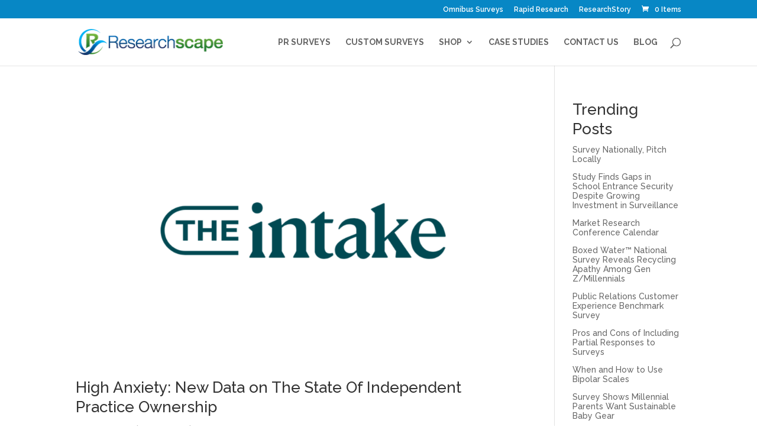

--- FILE ---
content_type: text/css
request_url: https://researchscape.com/wp-content/plugins/wp-views/public/css/views-frontend.css?ver=3.6.21
body_size: 3111
content:
ul.wpv_pagination_dots{margin:0;list-style:none outside none}ul.wpv_pagination_dots li.wpv_pagination_dots_item{float:left;margin-right:5px;list-style-position:outside;list-style-type:none}.wpv_pagination_dots li.wpv_page_current a{background-position:0 -16px}.wpv_pagination_dots li a{background-image:url(../../res/img/pagination_dots.png);display:block;float:left;height:0;overflow:hidden;padding-top:16px;width:16px}.wpv-filter-first-link,.wpv-filter-last-link,.wpv-filter-next-link,.wpv-filter-pagination-link,.wpv-filter-previous-link{z-index:10;display:inline-block}.wpv-pagination:after,.wpv-pagination:before{content:" ";display:table}.wpv-pagination:after{clear:both}[class*=wpv-page-selector]{margin-left:7px}.pagination-dots{display:block;list-style:none;text-align:center;margin:0}.pagination-dots>li{display:inline-block}.pagination-dots>li>a.page-link{display:block;text-indent:-1000em;width:14px;height:14px;border-radius:15px!important;overflow:hidden;margin:.1em;text-decoration:none;box-shadow:none;padding:0;cursor:pointer;text-align:center}.pagination-dots a{border:1px solid rgba(0,0,0,.15)}.pagination-dots .active-dot a,.pagination-dots a:hover{background-color:currentColor}.pagination-dots .active-dot a{border-color:currentColor}.wpv-sorting-indicator{position:absolute;display:none;width:7px;height:4px;margin-top:8px;margin-left:7px;background-image:url(../../res/img/sort.gif);background-repeat:no-repeat}a.wpv-header-asc .wpv-sorting-indicator,a.wpv-header-desc:hover .wpv-sorting-indicator,a.wpv-header-no-sort:hover .wpv-sorting-indicator{display:inline;background-position:0 0}a.wpv-header-asc:hover .wpv-sorting-indicator,a.wpv-header-desc .wpv-sorting-indicator{display:inline;background-position:-7px 0}select.wpv-sort-control-select{display:inline;width:auto}label.wpv-sort-control-radio-label{margin-right:10px}input.wpv-sort-control-radio{margin-right:2px}.wpv-sort-list-dropdown{display:inline-block;position:relative;max-width:100%;vertical-align:top;margin:0 0 1px}.wpv-sort-list-dropdown>span.wpv-sort-list{display:block;position:absolute;top:0;right:0;bottom:0;left:0;border-top:1px solid #cdcdcd;padding:0;margin:0!important}.wpv-sort-list-dropdown .wpv-sort-list-item{display:none;position:relative;float:left;border:1px solid #cdcdcd;border-top:0 solid #cdcdcd;padding:0;margin:0;z-index:2}.wpv-sort-list-dropdown .wpv-sort-list-item.wpv-sort-list-current{display:block;z-index:1}.wpv-sort-list-dropdown .wpv-sort-list-item a{display:block;text-decoration:none;color:#444;background-color:#fff;padding:5px 40px 5px 10px;line-height:1;box-shadow:none}.wpv-sort-list-dropdown .wpv-sort-list-item.wpv-sort-list-current a{cursor:default;color:#000;background-color:#eee}.wpv-sort-list-dropdown a span{vertical-align:middle}.rtl .wpv-sort-list-dropdown .wpv-sort-list-item a{padding-right:10px;padding-left:40px}.wpv-sort-list-dropdown .wpv-sort-list-item a:after{content:"";vertical-align:middle;display:inline-block;border:5px solid transparent;border-top-color:currentcolor;position:absolute;right:10px;top:calc(50% - .175em)}.rtl .wpv-sort-list-dropdown .wpv-sort-list-item a:after{right:auto;left:10px}.wpv-sort-list-dropdown>span.wpv-sort-list:hover .wpv-sort-list-item a:after{border:none}.wpv-sort-list-dropdown a:focus,.wpv-sort-list-dropdown a:hover{color:#000;background:#eee}div.ui-datepicker{font-size:12px}.ui-datepicker-trigger,.wpv-date-front-end-clear,.wpv_date_input{cursor:pointer}.wpv-profile-picture-shape-circle{border-radius:50%!important}.wpv-profile-picture-shape-square{border-radius:0!important}.wpv-custom-search-filter .form-group{display:flex}.wpv-custom-search-filter-label-after .form-group,.wpv-custom-search-filter-label-before .form-group{flex-direction:row}.wpv-custom-search-filter-label-after .rich-text,.wpv-custom-search-filter-label-after .wpv-custom-search-filter__label,.wpv-custom-search-filter-label-before .rich-text,.wpv-custom-search-filter-label-before .wpv-custom-search-filter__label{flex:1;display:inline-block}.wpv-custom-search-filter-label-after .rich-text,.wpv-custom-search-filter-label-after .wpv-custom-search-filter__label{order:2;margin-left:10px}.wpv-custom-search-filter-label-after .wpv-custom-search-filter__input,.wpv-custom-search-filter-label-before .wpv-custom-search-filter__input{flex:2;display:inline-block}.wpv-custom-search-filter-label-bottom .form-group,.wpv-custom-search-filter-label-top .form-group{flex-direction:column}.wpv-custom-search-filter-label-bottom .rich-text,.wpv-custom-search-filter-label-bottom .wpv-custom-search-filter__label,.wpv-custom-search-filter-label-top .rich-text,.wpv-custom-search-filter-label-top .wpv-custom-search-filter__label{flex:1;display:inline-block}.wpv-custom-search-filter-label-bottom .rich-text,.wpv-custom-search-filter-label-bottom .wpv-custom-search-filter__label{order:2}.wpv-custom-search-filter-label-bottom .wpv-custom-search-filter__input,.wpv-custom-search-filter-label-top .wpv-custom-search-filter__input{flex:2;display:inline-block}.wpv-custom-search-filter>* input[type=number],.wpv-custom-search-filter>* input[type=text],.wpv-custom-search-filter>* select{width:100%}.wpv-custom-search-filter>.wpv-custom-search-filter__label{padding:0 15px}.wpv-custom-search-filter-columns>div,[data-block] .wpv-custom-search-filter-columns{display:grid;grid-template-columns:50% 50%;grid-gap:5px 5px}.wpv-range-slider-wrapper .wpv-range-slider,body.wp-admin .wpv-range-slider-wrapper .wpv-range-slider{margin-bottom:1em;background-color:#dedee5;border-radius:15px}.wpv-range-slider-wrapper .wpv-range-slider-amount,body.wp-admin .wpv-range-slider-wrapper .wpv-range-slider-amount{text-align:right;line-height:2.4;font-size:.8751em}.wpv-range-slider-wrapper .ui-slider,body.wp-admin .wpv-range-slider-wrapper .ui-slider{position:relative;text-align:left;margin-left:.5em;margin-right:.5em}.wpv-range-slider-wrapper .ui-slider .ui-slider-handle,body.wp-admin .wpv-range-slider-wrapper .ui-slider .ui-slider-handle{position:absolute;z-index:2;width:1em;height:1em;background-color:#444;border-radius:1em;cursor:ew-resize;outline:none;top:-.3em;margin-left:-.5em}.wpv-range-slider-wrapper .ui-slider .ui-slider-range,body.wp-admin .wpv-range-slider-wrapper .ui-slider .ui-slider-range{position:absolute;z-index:1;font-size:.7em;display:block;border:0;border-radius:1em;background-color:#444}.wpv-range-slider-wrapper .price_slider_wrapper .ui-widget-content,body.wp-admin .wpv-range-slider-wrapper .price_slider_wrapper .ui-widget-content{border-radius:1em;background-color:#000;border:0}.wpv-range-slider-wrapper .ui-slider-horizontal,body.wp-admin .wpv-range-slider-wrapper .ui-slider-horizontal{height:.5em}.wpv-range-slider-wrapper .ui-slider-horizontal .ui-slider-range,body.wp-admin .wpv-range-slider-wrapper .ui-slider-horizontal .ui-slider-range{top:0;height:100%}.wpv-range-slider-wrapper .ui-slider-horizontal .ui-slider-range-min,body.wp-admin .wpv-range-slider-wrapper .ui-slider-horizontal .ui-slider-range-min{left:-1px}.wpv-range-slider-wrapper .ui-slider-horizontal .ui-slider-range-max,body.wp-admin .wpv-range-slider-wrapper .ui-slider-horizontal .ui-slider-range-max{right:-1px}.wpv-sorting-block{display:flex;flex-direction:row;flex-wrap:wrap}.wpv-sorting-block-label-above .wpv-sorting-block-label{width:100%}.wpv-sorting-block.wpv-sorting-block-align-right{justify-content:flex-end}.wpv-sorting-block-label-above.wpv-sorting-block-align-right .wpv-sorting-block-label{text-align:right}.wpv-sorting-block.wpv-sorting-block-align-center{justify-content:center}.wpv-sorting-block-label-above.wpv-sorting-block-align-center .wpv-sorting-block-label{text-align:center}.wpv-sorting-block .wpv-sort-list-dropdown.wpv-sort-list-dropdown-preview .wpv-sort-list-item{display:none}.wpv-sorting-block .wpv-sort-list-dropdown.wpv-sort-list-dropdown-preview .wpv-sort-list-item a,.wpv-sorting-block .wpv-sort-list-dropdown.wpv-sort-list-dropdown-preview .wpv-sort-list-item a:hover{box-shadow:none}.wpv-sorting-block .wpv-sort-list-dropdown.wpv-sort-list-dropdown-preview .wpv-sort-list-item:first-of-type,.wpv-sorting-block .wpv-sort-list-dropdown.wpv-sort-list-dropdown-preview:hover .wpv-sort-list-item{display:inline-block}.wpv-sorting-block .wpv-sort-list-dropdown.wpv-sort-list-dropdown-preview.wpv-sort-list-dropdown-style-default .wpv-sort-list-item,.wpv-sorting-block .wpv-sort-list-dropdown.wpv-sort-list-dropdown-preview.wpv-sort-list-dropdown-style-default>span.wpv-sort-list{border-color:#cdcdcd}.wpv-sorting-block .wpv-sort-list-dropdown.wpv-sort-list-dropdown-preview.wpv-sort-list-dropdown-style-default .wpv-sort-list-item a{color:#444;background-color:#fff}.wpv-sorting-block .wpv-sort-list-dropdown.wpv-sort-list-dropdown-preview.wpv-sort-list-dropdown-style-default .wpv-sort-list-item.wpv-sort-list-current a,.wpv-sorting-block .wpv-sort-list-dropdown.wpv-sort-list-dropdown-preview.wpv-sort-list-dropdown-style-default a:focus,.wpv-sorting-block .wpv-sort-list-dropdown.wpv-sort-list-dropdown-preview.wpv-sort-list-dropdown-style-default a:hover{color:#000;background-color:#eee}.wpv-sorting-block .wpv-sort-list-dropdown.wpv-sort-list-dropdown-preview.wpv-sort-list-dropdown-style-grey .wpv-sort-list-item,.wpv-sorting-block .wpv-sort-list-dropdown.wpv-sort-list-dropdown-preview.wpv-sort-list-dropdown-style-grey>span.wpv-sort-list{border-color:#cdcdcd}.wpv-sorting-block .wpv-sort-list-dropdown.wpv-sort-list-dropdown-preview.wpv-sort-list-dropdown-style-grey .wpv-sort-list-item a{color:#444;background-color:#eee}.wpv-sorting-block .wpv-sort-list-dropdown.wpv-sort-list-dropdown-preview.wpv-sort-list-dropdown-style-grey .wpv-sort-list-item.wpv-sort-list-current a,.wpv-sorting-block .wpv-sort-list-dropdown.wpv-sort-list-dropdown-preview.wpv-sort-list-dropdown-style-grey a:focus,.wpv-sorting-block .wpv-sort-list-dropdown.wpv-sort-list-dropdown-preview.wpv-sort-list-dropdown-style-grey a:hover{color:#000;background-color:#e5e5e5}.wpv-sorting-block .wpv-sort-list-dropdown.wpv-sort-list-dropdown-preview.wpv-sort-list-dropdown-style-blue .wpv-sort-list-item,.wpv-sorting-block .wpv-sort-list-dropdown.wpv-sort-list-dropdown-preview.wpv-sort-list-dropdown-style-blue>span.wpv-sort-list{border-color:#09c}.wpv-sorting-block .wpv-sort-list-dropdown.wpv-sort-list-dropdown-preview.wpv-sort-list-dropdown-style-blue .wpv-sort-list-item a{color:#444;background-color:#cbddeb}.wpv-sorting-block .wpv-sort-list-dropdown.wpv-sort-list-dropdown-preview.wpv-sort-list-dropdown-style-blue .wpv-sort-list-item.wpv-sort-list-current a,.wpv-sorting-block .wpv-sort-list-dropdown.wpv-sort-list-dropdown-preview.wpv-sort-list-dropdown-style-blue a:focus,.wpv-sorting-block .wpv-sort-list-dropdown.wpv-sort-list-dropdown-preview.wpv-sort-list-dropdown-style-blue a:hover{color:#000;background-color:#95bedd}@media only screen and (min-width:600px){.block-editor .view-loop-preview .php-to-be-replaced-with-shortcode .wp-block-toolset-blocks-container>.wp-block-image:first-child figure.tb-image,.block-editor .view-loop-preview .php-to-be-replaced-with-shortcode>.wp-block-image:first-child figure.tb-image,.block-editor .wp-block-toolset-views-view-editor .php-to-be-replaced-with-shortcode .wp-block-toolset-blocks-container>.wp-block-image:first-child figure.tb-image,.block-editor .wp-block-toolset-views-view-editor .php-to-be-replaced-with-shortcode>.wp-block-image:first-child figure.tb-image,.block-editor div[data-viewnumber] .php-to-be-replaced-with-shortcode .wp-block-toolset-blocks-container>.wp-block-image:first-child figure.tb-image,.block-editor div[data-viewnumber] .php-to-be-replaced-with-shortcode>.wp-block-image:first-child figure.tb-image{margin-top:0}.block-editor .view-editor-container:not(.view-selected) .first-item-to-be-replaced .block-editor-block-list__block-edit>[data-block]{margin-top:0!important;margin-bottom:0!important}.block-editor .view-editor-container:not(.view-selected) .first-item-to-be-replaced:hover .block-editor-block-list__block-edit>[data-block]{margin-top:28px!important;margin-bottom:28px!important}.view-loop-preview .block-editor-block-list__block-edit,.wp-block-toolset-views-view-editor .block-editor-block-list__block-edit,div[data-viewnumber] .block-editor-block-list__block-edit{margin-top:0!important}.view-loop-preview figure.tb-image,.wp-block-toolset-views-view-editor figure.tb-image,div[data-viewnumber] figure.tb-image{margin-left:0;margin-right:0}.view-loop-preview figure.tb-image.aligncenter,.wp-block-toolset-views-view-editor figure.tb-image.aligncenter,div[data-viewnumber] figure.tb-image.aligncenter{margin-left:auto;margin-right:auto}.view-loop-preview .wp-block-columns.wpv-custom-grid,.wp-block-toolset-views-view-editor .wp-block-columns.wpv-custom-grid,div[data-viewnumber] .wp-block-columns.wpv-custom-grid{display:flex;margin:0 -16px}.view-loop-preview .wp-block-columns.wpv-custom-grid .wp-block-columns,.wp-block-toolset-views-view-editor .wp-block-columns.wpv-custom-grid .wp-block-columns,div[data-viewnumber] .wp-block-columns.wpv-custom-grid .wp-block-columns{margin:0}.view-loop-preview .wp-block-columns.wpv-custom-grid>.wp-block-column,.wp-block-toolset-views-view-editor .wp-block-columns.wpv-custom-grid>.wp-block-column,div[data-viewnumber] .wp-block-columns.wpv-custom-grid>.wp-block-column{flex-grow:0;padding:0 16px;box-sizing:border-box;margin-left:0!important}.view-loop-preview .wp-block-columns.wpv-custom-grid.has-1-columns,.wp-block-toolset-views-view-editor .wp-block-columns.wpv-custom-grid.has-1-columns,div[data-viewnumber] .wp-block-columns.wpv-custom-grid.has-1-columns{flex-direction:column}.view-loop-preview .wp-block-columns.wpv-custom-grid.has-1-columns>.wp-block-column,.wp-block-toolset-views-view-editor .wp-block-columns.wpv-custom-grid.has-1-columns>.wp-block-column,div[data-viewnumber] .wp-block-columns.wpv-custom-grid.has-1-columns>.wp-block-column{flex-basis:100%}.view-loop-preview .wp-block-columns.wpv-custom-grid.has-2-columns,.view-loop-preview .wp-block-columns.wpv-custom-grid.has-3-columns,.view-loop-preview .wp-block-columns.wpv-custom-grid.has-4-columns,.view-loop-preview .wp-block-columns.wpv-custom-grid.has-5-columns,.view-loop-preview .wp-block-columns.wpv-custom-grid.has-6-columns,.wp-block-toolset-views-view-editor .wp-block-columns.wpv-custom-grid.has-2-columns,.wp-block-toolset-views-view-editor .wp-block-columns.wpv-custom-grid.has-3-columns,.wp-block-toolset-views-view-editor .wp-block-columns.wpv-custom-grid.has-4-columns,.wp-block-toolset-views-view-editor .wp-block-columns.wpv-custom-grid.has-5-columns,.wp-block-toolset-views-view-editor .wp-block-columns.wpv-custom-grid.has-6-columns,div[data-viewnumber] .wp-block-columns.wpv-custom-grid.has-2-columns,div[data-viewnumber] .wp-block-columns.wpv-custom-grid.has-3-columns,div[data-viewnumber] .wp-block-columns.wpv-custom-grid.has-4-columns,div[data-viewnumber] .wp-block-columns.wpv-custom-grid.has-5-columns,div[data-viewnumber] .wp-block-columns.wpv-custom-grid.has-6-columns{flex-flow:row wrap;flex-wrap:wrap!important}.view-loop-preview .wp-block-columns.wpv-custom-grid.has-2-columns>.wp-block-column,.wp-block-toolset-views-view-editor .wp-block-columns.wpv-custom-grid.has-2-columns>.wp-block-column,div[data-viewnumber] .wp-block-columns.wpv-custom-grid.has-2-columns>.wp-block-column{flex-basis:50%}.view-loop-preview .wp-block-columns.wpv-custom-grid.has-3-columns>.wp-block-column,.wp-block-toolset-views-view-editor .wp-block-columns.wpv-custom-grid.has-3-columns>.wp-block-column,div[data-viewnumber] .wp-block-columns.wpv-custom-grid.has-3-columns>.wp-block-column{flex-basis:33.33333%}.view-loop-preview .wp-block-columns.wpv-custom-grid.has-4-columns>.wp-block-column,.wp-block-toolset-views-view-editor .wp-block-columns.wpv-custom-grid.has-4-columns>.wp-block-column,div[data-viewnumber] .wp-block-columns.wpv-custom-grid.has-4-columns>.wp-block-column{flex-basis:25%}.view-loop-preview .wp-block-columns.wpv-custom-grid.has-5-columns>.wp-block-column,.wp-block-toolset-views-view-editor .wp-block-columns.wpv-custom-grid.has-5-columns>.wp-block-column,div[data-viewnumber] .wp-block-columns.wpv-custom-grid.has-5-columns>.wp-block-column{flex-basis:20%}.view-loop-preview .wp-block-columns.wpv-custom-grid.has-6-columns>.wp-block-column,.wp-block-toolset-views-view-editor .wp-block-columns.wpv-custom-grid.has-6-columns>.wp-block-column,div[data-viewnumber] .wp-block-columns.wpv-custom-grid.has-6-columns>.wp-block-column{flex-basis:16.66667%}}.view-loop-preview .wp-block-toolset-views-view-template-block ul.blocks-gallery-grid{padding-left:0;margin-left:0;margin-bottom:0}.theme-woodmart .wp-block-toolset-views-wpa-editor{width:100%}@media only screen and (min-width:600px){.wpv-grid{display:flex;margin:0 -16px}.wpv-grid-column{flex-grow:0;padding:0 16px;box-sizing:border-box;margin-left:0!important}.wpv-grid-has-1-columns{flex-direction:column}.wpv-grid-has-1-columns>.wpv-grid-column{flex-basis:100%}.wpv-grid-has-2-columns,.wpv-grid-has-3-columns,.wpv-grid-has-4-columns,.wpv-grid-has-5-columns,.wpv-grid-has-6-columns{flex-flow:row wrap;flex-wrap:wrap!important}.wpv-grid-has-2-columns>.wpv-grid-column{flex-basis:50%;max-width:50%}.wpv-grid-has-3-columns>.wpv-grid-column{flex-basis:33.33333%;max-width:33.33333%}.wpv-grid-has-4-columns>.wpv-grid-column{flex-basis:25%;max-width:25%}.wpv-grid-has-5-columns>.wpv-grid-column{flex-basis:20%;max-width:20%}.wpv-grid-has-6-columns>.wpv-grid-column{flex-basis:16.66667%;max-width:16.66667%}}.view-editor-container .js-wpv-loop-wrapper>.tb-grid>.tb-grid-column{position:relative}.view-editor-container .js-wpv-loop-wrapper>.tb-grid>.tb-grid-column:after{content:" ";display:none;position:absolute;top:calc(100% + 1px);background:#b5b5b5;left:0;right:-10px;height:25px}.tb-grid-wrapper{position:relative}.tb-grid-wrapper .tb-col-gap{position:absolute;top:0;background:#b5b5b5;height:100%}.tb-masonry{display:grid;grid-row-gap:0;grid-auto-rows:1px}.tb-masonry--reverse{direction:rtl}.wpv-collage{grid-template-columns:repeat(12,1fr);display:grid;justify-items:center}.wpv-collage>div{width:100%}.wpv-collage>div>.tb-container{height:100%;box-sizing:border-box}#forgotpasswordform.wpv-form label,#loginform.wpv-form label,#resetpasswordform.wpv-form label{display:block}.wpv-archive-pagination-nav-links,.wpv-archive-pagination-nav-links-container,.wpv-pagination-nav-links,.wpv-pagination-nav-links-container,.wpv-pagination-preview-element{display:flex;padding-left:0;margin-left:0;list-style:none!important}.wpv-archive-pagination-nav-links-container .page-link,.wpv-archive-pagination-nav-links .page-link,.wpv-pagination-nav-links-container .page-link,.wpv-pagination-nav-links .page-link,.wpv-pagination-preview-element .page-link{font-size:.9em;text-decoration:none!important;padding:.15em .45em .2em;line-height:1.25;border:1px solid #dee2e6;margin:2px}.wpv-archive-pagination-nav-links-container a.page-link:focus,.wpv-archive-pagination-nav-links-container a.page-link:hover,.wpv-archive-pagination-nav-links a.page-link:focus,.wpv-archive-pagination-nav-links a.page-link:hover,.wpv-pagination-nav-links-container a.page-link:focus,.wpv-pagination-nav-links-container a.page-link:hover,.wpv-pagination-nav-links a.page-link:focus,.wpv-pagination-nav-links a.page-link:hover,.wpv-pagination-preview-element a.page-link:focus,.wpv-pagination-preview-element a.page-link:hover{background-color:#f5f6f8}.wpv-pagination-previous-next-buttons .page-link,.wpv-pagination-previous-next-preview-element .page-link{font-size:.9em;text-decoration:none!important;padding:.15em .45em .2em;line-height:1.25;border:1px solid #dee2e6;margin:2px}.wpv-pagination-previous-next-buttons a.page-link:focus,.wpv-pagination-previous-next-buttons a.page-link:hover,.wpv-pagination-previous-next-preview-element a.page-link:focus,.wpv-pagination-previous-next-preview-element a.page-link:hover{background-color:#f5f6f8}.wpv-filter-next-link+.wpv-filter-previous-link,.wpv-filter-previous-link+.wpv-filter-next-link{margin-left:8px}.wp-block-toolset-views-custom-search-container .wpv-submit-trigger,[data-type="toolset-views/custom-search-submit"] .wpv-submit-trigger{color:#f1f1f1;background-color:#444;border:0;border-radius:.3em;font-size:1em;margin-bottom:.76em;padding:.5em 1.5em .52em;cursor:pointer;display:inline-block;line-height:1.3!important;text-decoration:none!important;text-align:center}.wp-block-toolset-views-custom-search-container .wpv-submit-trigger:focus,.wp-block-toolset-views-custom-search-container .wpv-submit-trigger:hover,.wp-block-toolset-views-custom-search-container .wpv-submit-trigger:visited,[data-type="toolset-views/custom-search-submit"] .wpv-submit-trigger:focus,[data-type="toolset-views/custom-search-submit"] .wpv-submit-trigger:hover,[data-type="toolset-views/custom-search-submit"] .wpv-submit-trigger:visited{color:#f1f1f1}.wp-block-toolset-views-custom-search-container .wpv-submit-trigger:focus,.wp-block-toolset-views-custom-search-container .wpv-submit-trigger:hover,[data-type="toolset-views/custom-search-submit"] .wpv-submit-trigger:focus,[data-type="toolset-views/custom-search-submit"] .wpv-submit-trigger:hover{opacity:.9}.wp-block-toolset-views-custom-search-container .wpv-reset-trigger,[data-type="toolset-views/custom-reset-submit"] .wpv-reset-trigger{color:#c1c1c1;background-color:transparent;border:0;border-radius:.3em;font-size:1em;margin-bottom:.76em;padding:.5em 1.5em .52em;cursor:pointer;display:inline-block;line-height:1.3!important;text-decoration:none!important;text-align:center}.wp-block-toolset-views-custom-search-container .wpv-reset-trigger:focus,.wp-block-toolset-views-custom-search-container .wpv-reset-trigger:hover,.wp-block-toolset-views-custom-search-container .wpv-reset-trigger:visited,[data-type="toolset-views/custom-reset-submit"] .wpv-reset-trigger:focus,[data-type="toolset-views/custom-reset-submit"] .wpv-reset-trigger:hover,[data-type="toolset-views/custom-reset-submit"] .wpv-reset-trigger:visited{color:#444;background:transparent}.wp-block-toolset-views-custom-search-container .wpv-reset-trigger:focus,.wp-block-toolset-views-custom-search-container .wpv-reset-trigger:hover,[data-type="toolset-views/custom-reset-submit"] .wpv-reset-trigger:focus,[data-type="toolset-views/custom-reset-submit"] .wpv-reset-trigger:hover{opacity:.9}.wpv-sorting-block .wpv-submit-trigger:not(.btn){color:#f1f1f1;background-color:#444;border:0;border-radius:.3em;font-size:1em;margin-bottom:.76em;padding:.5em 1.5em .52em;cursor:pointer;display:inline-block;line-height:1.3!important;text-decoration:none!important;text-align:center}.wpv-sorting-block .wpv-submit-trigger:not(.btn):focus,.wpv-sorting-block .wpv-submit-trigger:not(.btn):hover,.wpv-sorting-block .wpv-submit-trigger:not(.btn):visited{color:#f1f1f1}.wpv-sorting-block .wpv-submit-trigger:not(.btn):focus,.wpv-sorting-block .wpv-submit-trigger:not(.btn):hover{opacity:.9}.wpv-sorting-block .wpv-reset-trigger:not(.btn){color:#c1c1c1;background-color:transparent;border:0;border-radius:.3em;font-size:1em;margin-bottom:.76em;padding:.5em 1.5em .52em;cursor:pointer;display:inline-block;line-height:1.3!important;text-decoration:none!important;text-align:center}.wpv-sorting-block .wpv-reset-trigger:not(.btn):focus,.wpv-sorting-block .wpv-reset-trigger:not(.btn):hover,.wpv-sorting-block .wpv-reset-trigger:not(.btn):visited{color:#444;background:transparent}.wpv-sorting-block .wpv-reset-trigger:not(.btn):focus,.wpv-sorting-block .wpv-reset-trigger:not(.btn):hover{opacity:.9}.wpv-view-wrapper{position:relative}.wpv-view-wrapper .wpv-custom-search-loading-overlay{position:absolute;top:0;right:0;bottom:0;left:0;z-index:3}.wpv-view-wrapper .wpv-custom-search-loading-overlay .spinner{position:sticky;top:30px;z-index:4;max-width:90%;width:32px;margin:30px auto;text-align:center;padding:30px 0}.wpv-view-wrapper .wpv-custom-search-loading-overlay .spinner .icon{width:32px;height:32px}.theme-woodmart[class*=views-template-]:not(.wp-admin) .row{margin-right:0;margin-left:0}